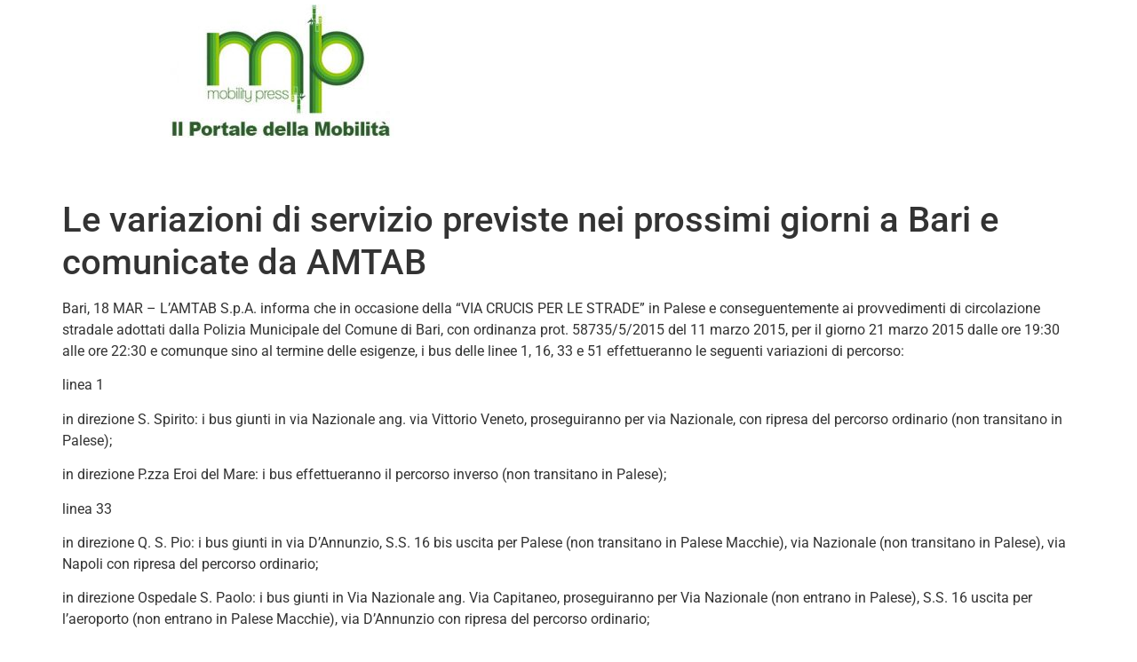

--- FILE ---
content_type: text/html; charset=UTF-8
request_url: https://www.mobilitypress.it/le-variazioni-di-servizio-previste-nei-prossimi-giorni-a-bari-e-comunicate-da-amtab/
body_size: 8635
content:
<!doctype html>
<html lang="it-IT">
<head>
	<meta charset="UTF-8">
	<meta name="viewport" content="width=device-width, initial-scale=1">
	<link rel="profile" href="https://gmpg.org/xfn/11">
	<title>Le variazioni di servizio previste nei prossimi giorni a Bari e comunicate da AMTAB &#8211; Mobility Press</title>
<meta name='robots' content='max-image-preview:large' />
	<style>img:is([sizes="auto" i], [sizes^="auto," i]) { contain-intrinsic-size: 3000px 1500px }</style>
	<link rel="alternate" type="application/rss+xml" title="Mobility Press &raquo; Feed" href="https://www.mobilitypress.it/feed/" />
<link rel="alternate" type="application/rss+xml" title="Mobility Press &raquo; Feed dei commenti" href="https://www.mobilitypress.it/comments/feed/" />
<script>
window._wpemojiSettings = {"baseUrl":"https:\/\/s.w.org\/images\/core\/emoji\/16.0.1\/72x72\/","ext":".png","svgUrl":"https:\/\/s.w.org\/images\/core\/emoji\/16.0.1\/svg\/","svgExt":".svg","source":{"concatemoji":"https:\/\/www.mobilitypress.it\/wp-includes\/js\/wp-emoji-release.min.js?ver=6.8.3"}};
/*! This file is auto-generated */
!function(s,n){var o,i,e;function c(e){try{var t={supportTests:e,timestamp:(new Date).valueOf()};sessionStorage.setItem(o,JSON.stringify(t))}catch(e){}}function p(e,t,n){e.clearRect(0,0,e.canvas.width,e.canvas.height),e.fillText(t,0,0);var t=new Uint32Array(e.getImageData(0,0,e.canvas.width,e.canvas.height).data),a=(e.clearRect(0,0,e.canvas.width,e.canvas.height),e.fillText(n,0,0),new Uint32Array(e.getImageData(0,0,e.canvas.width,e.canvas.height).data));return t.every(function(e,t){return e===a[t]})}function u(e,t){e.clearRect(0,0,e.canvas.width,e.canvas.height),e.fillText(t,0,0);for(var n=e.getImageData(16,16,1,1),a=0;a<n.data.length;a++)if(0!==n.data[a])return!1;return!0}function f(e,t,n,a){switch(t){case"flag":return n(e,"\ud83c\udff3\ufe0f\u200d\u26a7\ufe0f","\ud83c\udff3\ufe0f\u200b\u26a7\ufe0f")?!1:!n(e,"\ud83c\udde8\ud83c\uddf6","\ud83c\udde8\u200b\ud83c\uddf6")&&!n(e,"\ud83c\udff4\udb40\udc67\udb40\udc62\udb40\udc65\udb40\udc6e\udb40\udc67\udb40\udc7f","\ud83c\udff4\u200b\udb40\udc67\u200b\udb40\udc62\u200b\udb40\udc65\u200b\udb40\udc6e\u200b\udb40\udc67\u200b\udb40\udc7f");case"emoji":return!a(e,"\ud83e\udedf")}return!1}function g(e,t,n,a){var r="undefined"!=typeof WorkerGlobalScope&&self instanceof WorkerGlobalScope?new OffscreenCanvas(300,150):s.createElement("canvas"),o=r.getContext("2d",{willReadFrequently:!0}),i=(o.textBaseline="top",o.font="600 32px Arial",{});return e.forEach(function(e){i[e]=t(o,e,n,a)}),i}function t(e){var t=s.createElement("script");t.src=e,t.defer=!0,s.head.appendChild(t)}"undefined"!=typeof Promise&&(o="wpEmojiSettingsSupports",i=["flag","emoji"],n.supports={everything:!0,everythingExceptFlag:!0},e=new Promise(function(e){s.addEventListener("DOMContentLoaded",e,{once:!0})}),new Promise(function(t){var n=function(){try{var e=JSON.parse(sessionStorage.getItem(o));if("object"==typeof e&&"number"==typeof e.timestamp&&(new Date).valueOf()<e.timestamp+604800&&"object"==typeof e.supportTests)return e.supportTests}catch(e){}return null}();if(!n){if("undefined"!=typeof Worker&&"undefined"!=typeof OffscreenCanvas&&"undefined"!=typeof URL&&URL.createObjectURL&&"undefined"!=typeof Blob)try{var e="postMessage("+g.toString()+"("+[JSON.stringify(i),f.toString(),p.toString(),u.toString()].join(",")+"));",a=new Blob([e],{type:"text/javascript"}),r=new Worker(URL.createObjectURL(a),{name:"wpTestEmojiSupports"});return void(r.onmessage=function(e){c(n=e.data),r.terminate(),t(n)})}catch(e){}c(n=g(i,f,p,u))}t(n)}).then(function(e){for(var t in e)n.supports[t]=e[t],n.supports.everything=n.supports.everything&&n.supports[t],"flag"!==t&&(n.supports.everythingExceptFlag=n.supports.everythingExceptFlag&&n.supports[t]);n.supports.everythingExceptFlag=n.supports.everythingExceptFlag&&!n.supports.flag,n.DOMReady=!1,n.readyCallback=function(){n.DOMReady=!0}}).then(function(){return e}).then(function(){var e;n.supports.everything||(n.readyCallback(),(e=n.source||{}).concatemoji?t(e.concatemoji):e.wpemoji&&e.twemoji&&(t(e.twemoji),t(e.wpemoji)))}))}((window,document),window._wpemojiSettings);
</script>
<style id='wp-emoji-styles-inline-css'>

	img.wp-smiley, img.emoji {
		display: inline !important;
		border: none !important;
		box-shadow: none !important;
		height: 1em !important;
		width: 1em !important;
		margin: 0 0.07em !important;
		vertical-align: -0.1em !important;
		background: none !important;
		padding: 0 !important;
	}
</style>
<link rel='stylesheet' id='wp-block-library-css' href='https://www.mobilitypress.it/wp-includes/css/dist/block-library/style.min.css?ver=6.8.3' media='all' />
<style id='global-styles-inline-css'>
:root{--wp--preset--aspect-ratio--square: 1;--wp--preset--aspect-ratio--4-3: 4/3;--wp--preset--aspect-ratio--3-4: 3/4;--wp--preset--aspect-ratio--3-2: 3/2;--wp--preset--aspect-ratio--2-3: 2/3;--wp--preset--aspect-ratio--16-9: 16/9;--wp--preset--aspect-ratio--9-16: 9/16;--wp--preset--color--black: #000000;--wp--preset--color--cyan-bluish-gray: #abb8c3;--wp--preset--color--white: #ffffff;--wp--preset--color--pale-pink: #f78da7;--wp--preset--color--vivid-red: #cf2e2e;--wp--preset--color--luminous-vivid-orange: #ff6900;--wp--preset--color--luminous-vivid-amber: #fcb900;--wp--preset--color--light-green-cyan: #7bdcb5;--wp--preset--color--vivid-green-cyan: #00d084;--wp--preset--color--pale-cyan-blue: #8ed1fc;--wp--preset--color--vivid-cyan-blue: #0693e3;--wp--preset--color--vivid-purple: #9b51e0;--wp--preset--gradient--vivid-cyan-blue-to-vivid-purple: linear-gradient(135deg,rgba(6,147,227,1) 0%,rgb(155,81,224) 100%);--wp--preset--gradient--light-green-cyan-to-vivid-green-cyan: linear-gradient(135deg,rgb(122,220,180) 0%,rgb(0,208,130) 100%);--wp--preset--gradient--luminous-vivid-amber-to-luminous-vivid-orange: linear-gradient(135deg,rgba(252,185,0,1) 0%,rgba(255,105,0,1) 100%);--wp--preset--gradient--luminous-vivid-orange-to-vivid-red: linear-gradient(135deg,rgba(255,105,0,1) 0%,rgb(207,46,46) 100%);--wp--preset--gradient--very-light-gray-to-cyan-bluish-gray: linear-gradient(135deg,rgb(238,238,238) 0%,rgb(169,184,195) 100%);--wp--preset--gradient--cool-to-warm-spectrum: linear-gradient(135deg,rgb(74,234,220) 0%,rgb(151,120,209) 20%,rgb(207,42,186) 40%,rgb(238,44,130) 60%,rgb(251,105,98) 80%,rgb(254,248,76) 100%);--wp--preset--gradient--blush-light-purple: linear-gradient(135deg,rgb(255,206,236) 0%,rgb(152,150,240) 100%);--wp--preset--gradient--blush-bordeaux: linear-gradient(135deg,rgb(254,205,165) 0%,rgb(254,45,45) 50%,rgb(107,0,62) 100%);--wp--preset--gradient--luminous-dusk: linear-gradient(135deg,rgb(255,203,112) 0%,rgb(199,81,192) 50%,rgb(65,88,208) 100%);--wp--preset--gradient--pale-ocean: linear-gradient(135deg,rgb(255,245,203) 0%,rgb(182,227,212) 50%,rgb(51,167,181) 100%);--wp--preset--gradient--electric-grass: linear-gradient(135deg,rgb(202,248,128) 0%,rgb(113,206,126) 100%);--wp--preset--gradient--midnight: linear-gradient(135deg,rgb(2,3,129) 0%,rgb(40,116,252) 100%);--wp--preset--font-size--small: 13px;--wp--preset--font-size--medium: 20px;--wp--preset--font-size--large: 36px;--wp--preset--font-size--x-large: 42px;--wp--preset--spacing--20: 0.44rem;--wp--preset--spacing--30: 0.67rem;--wp--preset--spacing--40: 1rem;--wp--preset--spacing--50: 1.5rem;--wp--preset--spacing--60: 2.25rem;--wp--preset--spacing--70: 3.38rem;--wp--preset--spacing--80: 5.06rem;--wp--preset--shadow--natural: 6px 6px 9px rgba(0, 0, 0, 0.2);--wp--preset--shadow--deep: 12px 12px 50px rgba(0, 0, 0, 0.4);--wp--preset--shadow--sharp: 6px 6px 0px rgba(0, 0, 0, 0.2);--wp--preset--shadow--outlined: 6px 6px 0px -3px rgba(255, 255, 255, 1), 6px 6px rgba(0, 0, 0, 1);--wp--preset--shadow--crisp: 6px 6px 0px rgba(0, 0, 0, 1);}:root { --wp--style--global--content-size: 800px;--wp--style--global--wide-size: 1200px; }:where(body) { margin: 0; }.wp-site-blocks > .alignleft { float: left; margin-right: 2em; }.wp-site-blocks > .alignright { float: right; margin-left: 2em; }.wp-site-blocks > .aligncenter { justify-content: center; margin-left: auto; margin-right: auto; }:where(.wp-site-blocks) > * { margin-block-start: 24px; margin-block-end: 0; }:where(.wp-site-blocks) > :first-child { margin-block-start: 0; }:where(.wp-site-blocks) > :last-child { margin-block-end: 0; }:root { --wp--style--block-gap: 24px; }:root :where(.is-layout-flow) > :first-child{margin-block-start: 0;}:root :where(.is-layout-flow) > :last-child{margin-block-end: 0;}:root :where(.is-layout-flow) > *{margin-block-start: 24px;margin-block-end: 0;}:root :where(.is-layout-constrained) > :first-child{margin-block-start: 0;}:root :where(.is-layout-constrained) > :last-child{margin-block-end: 0;}:root :where(.is-layout-constrained) > *{margin-block-start: 24px;margin-block-end: 0;}:root :where(.is-layout-flex){gap: 24px;}:root :where(.is-layout-grid){gap: 24px;}.is-layout-flow > .alignleft{float: left;margin-inline-start: 0;margin-inline-end: 2em;}.is-layout-flow > .alignright{float: right;margin-inline-start: 2em;margin-inline-end: 0;}.is-layout-flow > .aligncenter{margin-left: auto !important;margin-right: auto !important;}.is-layout-constrained > .alignleft{float: left;margin-inline-start: 0;margin-inline-end: 2em;}.is-layout-constrained > .alignright{float: right;margin-inline-start: 2em;margin-inline-end: 0;}.is-layout-constrained > .aligncenter{margin-left: auto !important;margin-right: auto !important;}.is-layout-constrained > :where(:not(.alignleft):not(.alignright):not(.alignfull)){max-width: var(--wp--style--global--content-size);margin-left: auto !important;margin-right: auto !important;}.is-layout-constrained > .alignwide{max-width: var(--wp--style--global--wide-size);}body .is-layout-flex{display: flex;}.is-layout-flex{flex-wrap: wrap;align-items: center;}.is-layout-flex > :is(*, div){margin: 0;}body .is-layout-grid{display: grid;}.is-layout-grid > :is(*, div){margin: 0;}body{padding-top: 0px;padding-right: 0px;padding-bottom: 0px;padding-left: 0px;}a:where(:not(.wp-element-button)){text-decoration: underline;}:root :where(.wp-element-button, .wp-block-button__link){background-color: #32373c;border-width: 0;color: #fff;font-family: inherit;font-size: inherit;line-height: inherit;padding: calc(0.667em + 2px) calc(1.333em + 2px);text-decoration: none;}.has-black-color{color: var(--wp--preset--color--black) !important;}.has-cyan-bluish-gray-color{color: var(--wp--preset--color--cyan-bluish-gray) !important;}.has-white-color{color: var(--wp--preset--color--white) !important;}.has-pale-pink-color{color: var(--wp--preset--color--pale-pink) !important;}.has-vivid-red-color{color: var(--wp--preset--color--vivid-red) !important;}.has-luminous-vivid-orange-color{color: var(--wp--preset--color--luminous-vivid-orange) !important;}.has-luminous-vivid-amber-color{color: var(--wp--preset--color--luminous-vivid-amber) !important;}.has-light-green-cyan-color{color: var(--wp--preset--color--light-green-cyan) !important;}.has-vivid-green-cyan-color{color: var(--wp--preset--color--vivid-green-cyan) !important;}.has-pale-cyan-blue-color{color: var(--wp--preset--color--pale-cyan-blue) !important;}.has-vivid-cyan-blue-color{color: var(--wp--preset--color--vivid-cyan-blue) !important;}.has-vivid-purple-color{color: var(--wp--preset--color--vivid-purple) !important;}.has-black-background-color{background-color: var(--wp--preset--color--black) !important;}.has-cyan-bluish-gray-background-color{background-color: var(--wp--preset--color--cyan-bluish-gray) !important;}.has-white-background-color{background-color: var(--wp--preset--color--white) !important;}.has-pale-pink-background-color{background-color: var(--wp--preset--color--pale-pink) !important;}.has-vivid-red-background-color{background-color: var(--wp--preset--color--vivid-red) !important;}.has-luminous-vivid-orange-background-color{background-color: var(--wp--preset--color--luminous-vivid-orange) !important;}.has-luminous-vivid-amber-background-color{background-color: var(--wp--preset--color--luminous-vivid-amber) !important;}.has-light-green-cyan-background-color{background-color: var(--wp--preset--color--light-green-cyan) !important;}.has-vivid-green-cyan-background-color{background-color: var(--wp--preset--color--vivid-green-cyan) !important;}.has-pale-cyan-blue-background-color{background-color: var(--wp--preset--color--pale-cyan-blue) !important;}.has-vivid-cyan-blue-background-color{background-color: var(--wp--preset--color--vivid-cyan-blue) !important;}.has-vivid-purple-background-color{background-color: var(--wp--preset--color--vivid-purple) !important;}.has-black-border-color{border-color: var(--wp--preset--color--black) !important;}.has-cyan-bluish-gray-border-color{border-color: var(--wp--preset--color--cyan-bluish-gray) !important;}.has-white-border-color{border-color: var(--wp--preset--color--white) !important;}.has-pale-pink-border-color{border-color: var(--wp--preset--color--pale-pink) !important;}.has-vivid-red-border-color{border-color: var(--wp--preset--color--vivid-red) !important;}.has-luminous-vivid-orange-border-color{border-color: var(--wp--preset--color--luminous-vivid-orange) !important;}.has-luminous-vivid-amber-border-color{border-color: var(--wp--preset--color--luminous-vivid-amber) !important;}.has-light-green-cyan-border-color{border-color: var(--wp--preset--color--light-green-cyan) !important;}.has-vivid-green-cyan-border-color{border-color: var(--wp--preset--color--vivid-green-cyan) !important;}.has-pale-cyan-blue-border-color{border-color: var(--wp--preset--color--pale-cyan-blue) !important;}.has-vivid-cyan-blue-border-color{border-color: var(--wp--preset--color--vivid-cyan-blue) !important;}.has-vivid-purple-border-color{border-color: var(--wp--preset--color--vivid-purple) !important;}.has-vivid-cyan-blue-to-vivid-purple-gradient-background{background: var(--wp--preset--gradient--vivid-cyan-blue-to-vivid-purple) !important;}.has-light-green-cyan-to-vivid-green-cyan-gradient-background{background: var(--wp--preset--gradient--light-green-cyan-to-vivid-green-cyan) !important;}.has-luminous-vivid-amber-to-luminous-vivid-orange-gradient-background{background: var(--wp--preset--gradient--luminous-vivid-amber-to-luminous-vivid-orange) !important;}.has-luminous-vivid-orange-to-vivid-red-gradient-background{background: var(--wp--preset--gradient--luminous-vivid-orange-to-vivid-red) !important;}.has-very-light-gray-to-cyan-bluish-gray-gradient-background{background: var(--wp--preset--gradient--very-light-gray-to-cyan-bluish-gray) !important;}.has-cool-to-warm-spectrum-gradient-background{background: var(--wp--preset--gradient--cool-to-warm-spectrum) !important;}.has-blush-light-purple-gradient-background{background: var(--wp--preset--gradient--blush-light-purple) !important;}.has-blush-bordeaux-gradient-background{background: var(--wp--preset--gradient--blush-bordeaux) !important;}.has-luminous-dusk-gradient-background{background: var(--wp--preset--gradient--luminous-dusk) !important;}.has-pale-ocean-gradient-background{background: var(--wp--preset--gradient--pale-ocean) !important;}.has-electric-grass-gradient-background{background: var(--wp--preset--gradient--electric-grass) !important;}.has-midnight-gradient-background{background: var(--wp--preset--gradient--midnight) !important;}.has-small-font-size{font-size: var(--wp--preset--font-size--small) !important;}.has-medium-font-size{font-size: var(--wp--preset--font-size--medium) !important;}.has-large-font-size{font-size: var(--wp--preset--font-size--large) !important;}.has-x-large-font-size{font-size: var(--wp--preset--font-size--x-large) !important;}
:root :where(.wp-block-pullquote){font-size: 1.5em;line-height: 1.6;}
</style>
<link rel='stylesheet' id='hello-elementor-css' href='https://www.mobilitypress.it/wp-content/themes/hello-elementor/assets/css/reset.css?ver=3.4.4' media='all' />
<link rel='stylesheet' id='hello-elementor-theme-style-css' href='https://www.mobilitypress.it/wp-content/themes/hello-elementor/assets/css/theme.css?ver=3.4.4' media='all' />
<link rel='stylesheet' id='hello-elementor-header-footer-css' href='https://www.mobilitypress.it/wp-content/themes/hello-elementor/assets/css/header-footer.css?ver=3.4.4' media='all' />
<link rel='stylesheet' id='elementor-frontend-css' href='https://www.mobilitypress.it/wp-content/plugins/elementor/assets/css/frontend.min.css?ver=3.32.2' media='all' />
<link rel='stylesheet' id='elementor-post-54182-css' href='https://www.mobilitypress.it/wp-content/uploads/elementor/css/post-54182.css?ver=1758484566' media='all' />
<link rel='stylesheet' id='widget-image-css' href='https://www.mobilitypress.it/wp-content/plugins/elementor/assets/css/widget-image.min.css?ver=3.32.2' media='all' />
<link rel='stylesheet' id='elementor-post-54186-css' href='https://www.mobilitypress.it/wp-content/uploads/elementor/css/post-54186.css?ver=1758484566' media='all' />
<link rel='stylesheet' id='elementor-post-54195-css' href='https://www.mobilitypress.it/wp-content/uploads/elementor/css/post-54195.css?ver=1758484566' media='all' />
<link rel='stylesheet' id='elementor-gf-local-roboto-css' href='https://www.mobilitypress.it/wp-content/uploads/elementor/google-fonts/css/roboto.css?ver=1742234503' media='all' />
<link rel='stylesheet' id='elementor-gf-local-robotoslab-css' href='https://www.mobilitypress.it/wp-content/uploads/elementor/google-fonts/css/robotoslab.css?ver=1742234508' media='all' />
<script src="https://www.mobilitypress.it/wp-includes/js/jquery/jquery.min.js?ver=3.7.1" id="jquery-core-js"></script>
<script src="https://www.mobilitypress.it/wp-includes/js/jquery/jquery-migrate.min.js?ver=3.4.1" id="jquery-migrate-js"></script>
<link rel="https://api.w.org/" href="https://www.mobilitypress.it/wp-json/" /><link rel="alternate" title="JSON" type="application/json" href="https://www.mobilitypress.it/wp-json/wp/v2/posts/28442" /><link rel="EditURI" type="application/rsd+xml" title="RSD" href="https://www.mobilitypress.it/xmlrpc.php?rsd" />
<meta name="generator" content="WordPress 6.8.3" />
<link rel="canonical" href="https://www.mobilitypress.it/le-variazioni-di-servizio-previste-nei-prossimi-giorni-a-bari-e-comunicate-da-amtab/" />
<link rel='shortlink' href='https://www.mobilitypress.it/?p=28442' />
<link rel="alternate" title="oEmbed (JSON)" type="application/json+oembed" href="https://www.mobilitypress.it/wp-json/oembed/1.0/embed?url=https%3A%2F%2Fwww.mobilitypress.it%2Fle-variazioni-di-servizio-previste-nei-prossimi-giorni-a-bari-e-comunicate-da-amtab%2F" />
<link rel="alternate" title="oEmbed (XML)" type="text/xml+oembed" href="https://www.mobilitypress.it/wp-json/oembed/1.0/embed?url=https%3A%2F%2Fwww.mobilitypress.it%2Fle-variazioni-di-servizio-previste-nei-prossimi-giorni-a-bari-e-comunicate-da-amtab%2F&#038;format=xml" />
<meta name="generator" content="Elementor 3.32.2; features: e_font_icon_svg, additional_custom_breakpoints; settings: css_print_method-external, google_font-enabled, font_display-swap">
			<style>
				.e-con.e-parent:nth-of-type(n+4):not(.e-lazyloaded):not(.e-no-lazyload),
				.e-con.e-parent:nth-of-type(n+4):not(.e-lazyloaded):not(.e-no-lazyload) * {
					background-image: none !important;
				}
				@media screen and (max-height: 1024px) {
					.e-con.e-parent:nth-of-type(n+3):not(.e-lazyloaded):not(.e-no-lazyload),
					.e-con.e-parent:nth-of-type(n+3):not(.e-lazyloaded):not(.e-no-lazyload) * {
						background-image: none !important;
					}
				}
				@media screen and (max-height: 640px) {
					.e-con.e-parent:nth-of-type(n+2):not(.e-lazyloaded):not(.e-no-lazyload),
					.e-con.e-parent:nth-of-type(n+2):not(.e-lazyloaded):not(.e-no-lazyload) * {
						background-image: none !important;
					}
				}
			</style>
					<style id="wp-custom-css">
			.elementor a {
  box-shadow: none;
  text-decoration: none;
  color: #39b449;
}

.comment-area, #comments, .comments { 
    display: none; 
}
		</style>
		</head>
<body class="wp-singular post-template-default single single-post postid-28442 single-format-standard wp-custom-logo wp-embed-responsive wp-theme-hello-elementor hello-elementor-default elementor-default elementor-kit-54182">


<a class="skip-link screen-reader-text" href="#content">Vai al contenuto</a>

		<header data-elementor-type="header" data-elementor-id="54186" class="elementor elementor-54186 elementor-location-header" data-elementor-post-type="elementor_library">
			<div class="elementor-element elementor-element-6dbe4c08 e-con-full e-flex e-con e-parent" data-id="6dbe4c08" data-element_type="container" data-settings="{&quot;background_background&quot;:&quot;classic&quot;,&quot;sticky&quot;:&quot;top&quot;,&quot;sticky_on&quot;:[&quot;desktop&quot;,&quot;tablet&quot;,&quot;mobile&quot;],&quot;sticky_offset&quot;:0,&quot;sticky_effects_offset&quot;:0,&quot;sticky_anchor_link_offset&quot;:0}">
		<div class="elementor-element elementor-element-6d7cdb85 e-con-full e-flex e-con e-child" data-id="6d7cdb85" data-element_type="container">
				<div class="elementor-element elementor-element-26749030 elementor-widget elementor-widget-theme-site-logo elementor-widget-image" data-id="26749030" data-element_type="widget" data-widget_type="theme-site-logo.default">
				<div class="elementor-widget-container">
											<a href="https://www.mobilitypress.it">
			<img width="253" height="150" src="https://www.mobilitypress.it/wp-content/uploads/2024/05/cropped-testata_mobilitypress.jpg" class="attachment-full size-full wp-image-54189" alt="" />				</a>
											</div>
				</div>
				</div>
		<div class="elementor-element elementor-element-77832bd9 e-con-full e-flex e-con e-child" data-id="77832bd9" data-element_type="container">
				</div>
				</div>
				</header>
		
<main id="content" class="site-main post-28442 post type-post status-publish format-standard has-post-thumbnail hentry category-tpl category-vivere-a-bari">

			<div class="page-header">
			<h1 class="entry-title">Le variazioni di servizio previste nei prossimi giorni a Bari e comunicate da AMTAB</h1>		</div>
	
	<div class="page-content">
		<p>Bari, 18 MAR &#8211; L’AMTAB S.p.A. informa che in occasione della “VIA CRUCIS PER LE STRADE” in Palese e conseguentemente ai provvedimenti di circolazione stradale adottati dalla Polizia Municipale del Comune di Bari, con ordinanza prot. 58735/5/2015 del 11 marzo 2015, per il giorno 21 marzo 2015 dalle ore 19:30 alle ore 22:30 e comunque sino al termine delle esigenze, i bus delle linee 1, 16, 33 e 51 effettueranno le seguenti variazioni di percorso:</p>
<p>linea 1</p>
<p>in direzione S. Spirito: i bus giunti in via Nazionale ang. via Vittorio Veneto, proseguiranno per via Nazionale, con ripresa del percorso ordinario (non transitano in Palese);</p>
<p>in direzione P.zza Eroi del Mare: i bus effettueranno il percorso inverso (non transitano in Palese);</p>
<p>linea 33</p>
<p>in direzione Q. S. Pio: i bus giunti in via D’Annunzio, S.S. 16 bis uscita per Palese (non transitano in Palese Macchie), via Nazionale (non transitano in Palese), via Napoli con ripresa del percorso ordinario;</p>
<p>in direzione Ospedale S. Paolo: i bus giunti in Via Nazionale ang. Via Capitaneo, proseguiranno per Via Nazionale (non entrano in Palese), S.S. 16 uscita per l’aeroporto (non entrano in Palese Macchie), via D’Annunzio con ripresa del percorso ordinario;</p>
<p>linea 16</p>
<p>i bus in partenza dall’aeroporto raggiungeranno la rotatoria di via D’Annunzio (non transitano in Palese Macchie), effettueranno l’inversione di marcia e ritorneranno su via D’Annunzio con ripresa del percorso ordinario;</p>
<p>linea 51</p>
<p>il bus giunto in Via Nazionale ang. Via Vittorio Veneto, proseguirà per Via Nazionale (non transitano in Palese) raggiungendo direttamente il capolinea.</p>
<p>Saranno effettuate tutte le fermate esistenti lungo le predette variazioni di percorso.</p>
<p>Potranno verificarsi disagi e ritardi dovuti alla viabilità interessata dall’evento.<br />
Inoltre, a seguito dell’ordinanza del Corpo di Polizia Locale e Protezione Civile del Comune di Modugno del 07 marzo 2015 ed integrazione del 16 marzo 2015 inerente i lavori per il completamento della rotatoria B in via delle Ortensie insita nel comprensorio dell’area industriale di Modugno, con effetto immediato e sino a nuove disposizioni da inizio servizio a fine servizio, i bus delle linee 14, 25, 30 e 61 effettueranno le seguenti variazioni di percorso:</p>
<p>linea 14</p>
<p>in direzione Zona Industriale: i bus giunti in via delle Ortensie (OM) effettueranno l’inversione di marcia e giunti alla rotatoria procederanno per la S.P.54 in direzione Modugno; giunti alla rotatoria, proseguiranno per via delle Margherite, a sinistra per via delle Ortensie (Magneti Marelli), effettueranno l’inversione di marcia e svolteranno a sinistra per via delle Margherite, a sinistra per via degli Oleandri, Bosch capolinea;</p>
<p>in direzione CS. Polivalente: i bus giunti in via delle Ortensie (Magneti Marelli) effettueranno l’inversione di marcia, svolteranno a destra per via delle Margherite, procederanno per la S.P.54 in direzione San Paolo, via delle Magnolie, via delle Ortensie (OM) effettueranno l’inversione di marcia con ripresa del percorso ordinario;</p>
<p>linea 25</p>
<p>in direzione Zona Industriale: i bus giunti in via delle Ortensie (Magneti Marelli) effettueranno l’inversione di marcia, svolteranno a destra per via delle Margherite, procederanno per la S.P.54 in direzione San Paolo, via delle Ortensie (OM) effettueranno l’inversione di marcia con ripresa del percorso ordinario;</p>
<p>in direzione Piazza Carabellese: i bus giunti in via delle Ortensie (Magneti Marelli) effettueranno l’inversione di marcia, svolteranno a destra per via delle Margherite, procederanno per la S.P.54 in direzione San Paolo, via delle Magnolie, via delle Ortensie (OM) effettuare l’inversione di marcia, ripresa del percorso ordinario;</p>
<p>linea 30</p>
<p>in direzione Zona Industriale: i bus giunti in via delle Ortensie (Magneti Marelli) effettueranno l’inversione di marcia, svolteranno a destra per via delle Margherite, procederanno per la S.P.54 in direzione San Paolo, via delle Ortensie (OM) effettueranno l’inversione di marcia con ripresa del percorso ordinario;</p>
<p>in direzione Loseto: i bus giunto in via delle Ortensie (Magneti Marelli) effettueranno l’inversione di marcia, svolteranno a destra per via delle Margherite, procederanno per la S.P.54 in direzione San Paolo, via delle Ortensie (OM) effettueranno l’inversione di marcia con ripresa del percorso ordinario;</p>
<p>linea 61</p>
<p>in direzione Zona Industriale: i bus giunti in via delle Ortensie (Magneti Marelli) effettueranno l’inversione di marcia, svolteranno a destra per via delle Margherite, procederanno per la S.P.54 in direzione San Paolo, via delle Magnolie, via delle Ortensie (O.M) effettueranno l’inversione di marcia con ripresa del percorso ordinario;</p>
<p>in direzione S. Pio: i bus giunti in via delle Ortensie (Magneti Marelli) effettueranno l’inversione di marcia, svolteranno a destra per via delle Margherite, procederanno per la S.P.54 direzione San Paolo, via delle Magnolie, via delle Ortensie (O.M) effettueranno l’inversione di marcia con ripresa del percorso ordinario.</p>
<p>N.B. Saranno effettuate tutte le fermate esistenti lungo le predette variazioni di percorso; nel caso in cui le fermate non fossero presenti lungo il percorso, le stesse verranno effettuate in corrispondenza di quelle esistenti nel senso di marcia opposto.</p>
<p>&nbsp;</p>

		
			</div>

	
</main>

			<div data-elementor-type="footer" data-elementor-id="54195" class="elementor elementor-54195 elementor-location-footer" data-elementor-post-type="elementor_library">
			<div class="elementor-element elementor-element-103ee9e e-flex e-con-boxed e-con e-parent" data-id="103ee9e" data-element_type="container" data-settings="{&quot;background_background&quot;:&quot;classic&quot;}">
					<div class="e-con-inner">
		<div class="elementor-element elementor-element-176e5d8 e-con-full e-flex e-con e-child" data-id="176e5d8" data-element_type="container">
				</div>
		<div class="elementor-element elementor-element-328f046 e-con-full e-flex e-con e-child" data-id="328f046" data-element_type="container">
				<div class="elementor-element elementor-element-6c74df8 elementor-widget elementor-widget-text-editor" data-id="6c74df8" data-element_type="widget" data-widget_type="text-editor.default">
				<div class="elementor-widget-container">
									<p>Mobilitypress.it – Portale informativo sulla mobilità nelle città e tra le città italiane a cura della reazione di www.ferpress.it<br />Per contattare la redazione: redazione@mobilitypress.it.<br />Per abbonamenti, pubblicità e info generali: segreteria@mobilitypress.it.</p>								</div>
				</div>
				</div>
					</div>
				</div>
				</div>
		
<script type="speculationrules">
{"prefetch":[{"source":"document","where":{"and":[{"href_matches":"\/*"},{"not":{"href_matches":["\/wp-*.php","\/wp-admin\/*","\/wp-content\/uploads\/*","\/wp-content\/*","\/wp-content\/plugins\/*","\/wp-content\/themes\/hello-elementor\/*","\/*\\?(.+)"]}},{"not":{"selector_matches":"a[rel~=\"nofollow\"]"}},{"not":{"selector_matches":".no-prefetch, .no-prefetch a"}}]},"eagerness":"conservative"}]}
</script>
			<script>
				const lazyloadRunObserver = () => {
					const lazyloadBackgrounds = document.querySelectorAll( `.e-con.e-parent:not(.e-lazyloaded)` );
					const lazyloadBackgroundObserver = new IntersectionObserver( ( entries ) => {
						entries.forEach( ( entry ) => {
							if ( entry.isIntersecting ) {
								let lazyloadBackground = entry.target;
								if( lazyloadBackground ) {
									lazyloadBackground.classList.add( 'e-lazyloaded' );
								}
								lazyloadBackgroundObserver.unobserve( entry.target );
							}
						});
					}, { rootMargin: '200px 0px 200px 0px' } );
					lazyloadBackgrounds.forEach( ( lazyloadBackground ) => {
						lazyloadBackgroundObserver.observe( lazyloadBackground );
					} );
				};
				const events = [
					'DOMContentLoaded',
					'elementor/lazyload/observe',
				];
				events.forEach( ( event ) => {
					document.addEventListener( event, lazyloadRunObserver );
				} );
			</script>
			<link rel='stylesheet' id='e-sticky-css' href='https://www.mobilitypress.it/wp-content/plugins/elementor-pro/assets/css/modules/sticky.min.css?ver=3.26.2' media='all' />
<script src="https://www.mobilitypress.it/wp-content/themes/hello-elementor/assets/js/hello-frontend.js?ver=3.4.4" id="hello-theme-frontend-js"></script>
<script src="https://www.mobilitypress.it/wp-content/plugins/elementor/assets/js/webpack.runtime.min.js?ver=3.32.2" id="elementor-webpack-runtime-js"></script>
<script src="https://www.mobilitypress.it/wp-content/plugins/elementor/assets/js/frontend-modules.min.js?ver=3.32.2" id="elementor-frontend-modules-js"></script>
<script src="https://www.mobilitypress.it/wp-includes/js/jquery/ui/core.min.js?ver=1.13.3" id="jquery-ui-core-js"></script>
<script id="elementor-frontend-js-before">
var elementorFrontendConfig = {"environmentMode":{"edit":false,"wpPreview":false,"isScriptDebug":false},"i18n":{"shareOnFacebook":"Condividi su Facebook","shareOnTwitter":"Condividi su Twitter","pinIt":"Pinterest","download":"Download","downloadImage":"Scarica immagine","fullscreen":"Schermo intero","zoom":"Zoom","share":"Condividi","playVideo":"Riproduci video","previous":"Precedente","next":"Successivo","close":"Chiudi","a11yCarouselPrevSlideMessage":"Diapositiva precedente","a11yCarouselNextSlideMessage":"Prossima diapositiva","a11yCarouselFirstSlideMessage":"Questa \u00e9 la prima diapositiva","a11yCarouselLastSlideMessage":"Questa \u00e8 l'ultima diapositiva","a11yCarouselPaginationBulletMessage":"Vai alla diapositiva"},"is_rtl":false,"breakpoints":{"xs":0,"sm":480,"md":768,"lg":1025,"xl":1440,"xxl":1600},"responsive":{"breakpoints":{"mobile":{"label":"Mobile Portrait","value":767,"default_value":767,"direction":"max","is_enabled":true},"mobile_extra":{"label":"Mobile Landscape","value":880,"default_value":880,"direction":"max","is_enabled":false},"tablet":{"label":"Tablet verticale","value":1024,"default_value":1024,"direction":"max","is_enabled":true},"tablet_extra":{"label":"Tablet orizzontale","value":1200,"default_value":1200,"direction":"max","is_enabled":false},"laptop":{"label":"Laptop","value":1366,"default_value":1366,"direction":"max","is_enabled":false},"widescreen":{"label":"Widescreen","value":2400,"default_value":2400,"direction":"min","is_enabled":false}},"hasCustomBreakpoints":false},"version":"3.32.2","is_static":false,"experimentalFeatures":{"e_font_icon_svg":true,"additional_custom_breakpoints":true,"container":true,"theme_builder_v2":true,"hello-theme-header-footer":true,"nested-elements":true,"home_screen":true,"global_classes_should_enforce_capabilities":true,"e_variables":true,"cloud-library":true,"e_opt_in_v4_page":true,"import-export-customization":true},"urls":{"assets":"https:\/\/www.mobilitypress.it\/wp-content\/plugins\/elementor\/assets\/","ajaxurl":"https:\/\/www.mobilitypress.it\/wp-admin\/admin-ajax.php","uploadUrl":"https:\/\/www.mobilitypress.it\/wp-content\/uploads"},"nonces":{"floatingButtonsClickTracking":"f6a8051c8a"},"swiperClass":"swiper","settings":{"page":[],"editorPreferences":[]},"kit":{"active_breakpoints":["viewport_mobile","viewport_tablet"],"global_image_lightbox":"yes","lightbox_enable_counter":"yes","lightbox_enable_fullscreen":"yes","lightbox_enable_zoom":"yes","lightbox_enable_share":"yes","lightbox_title_src":"title","lightbox_description_src":"description","hello_header_logo_type":"logo","hello_header_menu_layout":"horizontal"},"post":{"id":28442,"title":"Le%20variazioni%20di%20servizio%20previste%20nei%20prossimi%20giorni%20a%20Bari%20e%20comunicate%20da%20AMTAB%20%E2%80%93%20Mobility%20Press","excerpt":"","featuredImage":"https:\/\/www.mobilitypress.it\/wp-content\/uploads\/2015\/03\/via-crucis-palese.jpg"}};
</script>
<script src="https://www.mobilitypress.it/wp-content/plugins/elementor/assets/js/frontend.min.js?ver=3.32.2" id="elementor-frontend-js"></script>
<script src="https://www.mobilitypress.it/wp-content/plugins/elementor-pro/assets/lib/sticky/jquery.sticky.min.js?ver=3.26.2" id="e-sticky-js"></script>
<script src="https://www.mobilitypress.it/wp-content/plugins/elementor-pro/assets/js/webpack-pro.runtime.min.js?ver=3.26.2" id="elementor-pro-webpack-runtime-js"></script>
<script src="https://www.mobilitypress.it/wp-includes/js/dist/hooks.min.js?ver=4d63a3d491d11ffd8ac6" id="wp-hooks-js"></script>
<script src="https://www.mobilitypress.it/wp-includes/js/dist/i18n.min.js?ver=5e580eb46a90c2b997e6" id="wp-i18n-js"></script>
<script id="wp-i18n-js-after">
wp.i18n.setLocaleData( { 'text direction\u0004ltr': [ 'ltr' ] } );
</script>
<script id="elementor-pro-frontend-js-before">
var ElementorProFrontendConfig = {"ajaxurl":"https:\/\/www.mobilitypress.it\/wp-admin\/admin-ajax.php","nonce":"5f872731be","urls":{"assets":"https:\/\/www.mobilitypress.it\/wp-content\/plugins\/elementor-pro\/assets\/","rest":"https:\/\/www.mobilitypress.it\/wp-json\/"},"settings":{"lazy_load_background_images":true},"popup":{"hasPopUps":false},"shareButtonsNetworks":{"facebook":{"title":"Facebook","has_counter":true},"twitter":{"title":"Twitter"},"linkedin":{"title":"LinkedIn","has_counter":true},"pinterest":{"title":"Pinterest","has_counter":true},"reddit":{"title":"Reddit","has_counter":true},"vk":{"title":"VK","has_counter":true},"odnoklassniki":{"title":"OK","has_counter":true},"tumblr":{"title":"Tumblr"},"digg":{"title":"Digg"},"skype":{"title":"Skype"},"stumbleupon":{"title":"StumbleUpon","has_counter":true},"mix":{"title":"Mix"},"telegram":{"title":"Telegram"},"pocket":{"title":"Pocket","has_counter":true},"xing":{"title":"XING","has_counter":true},"whatsapp":{"title":"WhatsApp"},"email":{"title":"Email"},"print":{"title":"Print"},"x-twitter":{"title":"X"},"threads":{"title":"Threads"}},"facebook_sdk":{"lang":"it_IT","app_id":""},"lottie":{"defaultAnimationUrl":"https:\/\/www.mobilitypress.it\/wp-content\/plugins\/elementor-pro\/modules\/lottie\/assets\/animations\/default.json"}};
</script>
<script src="https://www.mobilitypress.it/wp-content/plugins/elementor-pro/assets/js/frontend.min.js?ver=3.26.2" id="elementor-pro-frontend-js"></script>
<script src="https://www.mobilitypress.it/wp-content/plugins/elementor-pro/assets/js/elements-handlers.min.js?ver=3.26.2" id="pro-elements-handlers-js"></script>

</body>
</html>
